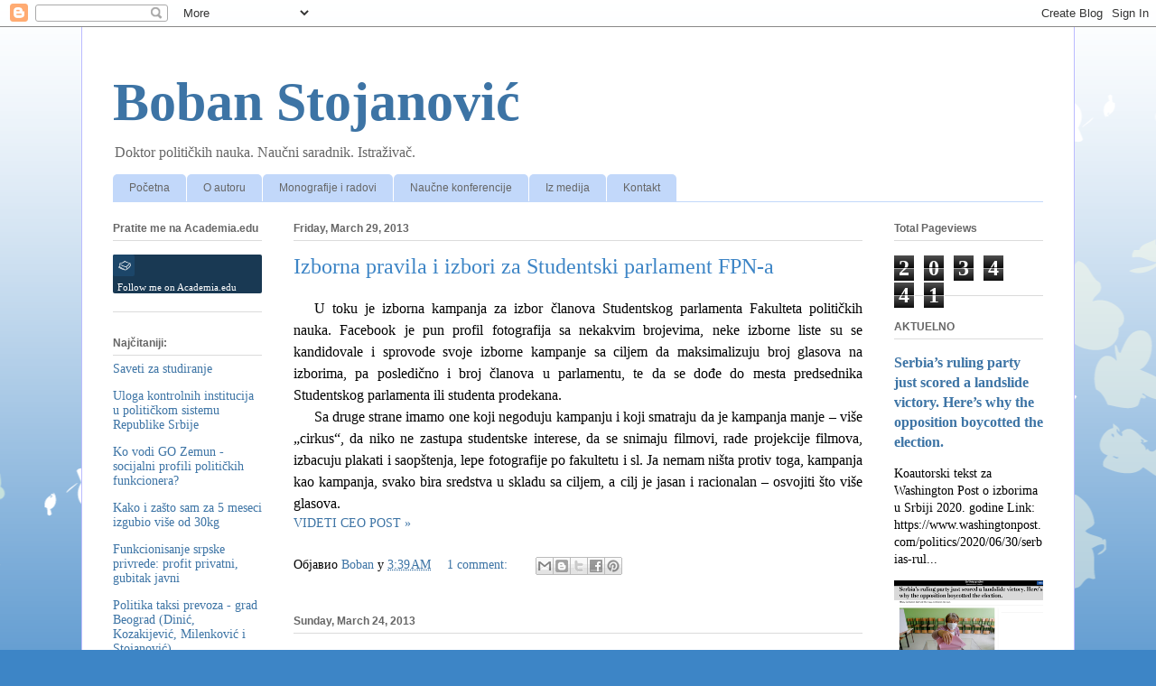

--- FILE ---
content_type: text/html; charset=UTF-8
request_url: https://bobanstojanovic.blogspot.com/b/stats?style=BLACK_TRANSPARENT&timeRange=ALL_TIME&token=APq4FmCC1ncRm9LwPLoedZPWkM2Hw4_jDRPPs7y3NVUeADBoxYy0tdYgsWqiRRodWn_2724HsSbGh7fAFiVtToBJWf1_dM-OKQ
body_size: -25
content:
{"total":203441,"sparklineOptions":{"backgroundColor":{"fillOpacity":0.1,"fill":"#000000"},"series":[{"areaOpacity":0.3,"color":"#202020"}]},"sparklineData":[[0,6],[1,12],[2,16],[3,14],[4,4],[5,4],[6,5],[7,8],[8,4],[9,4],[10,18],[11,4],[12,2],[13,28],[14,5],[15,5],[16,11],[17,18],[18,16],[19,8],[20,9],[21,5],[22,6],[23,13],[24,6],[25,11],[26,98],[27,3],[28,3],[29,1]],"nextTickMs":1800000}